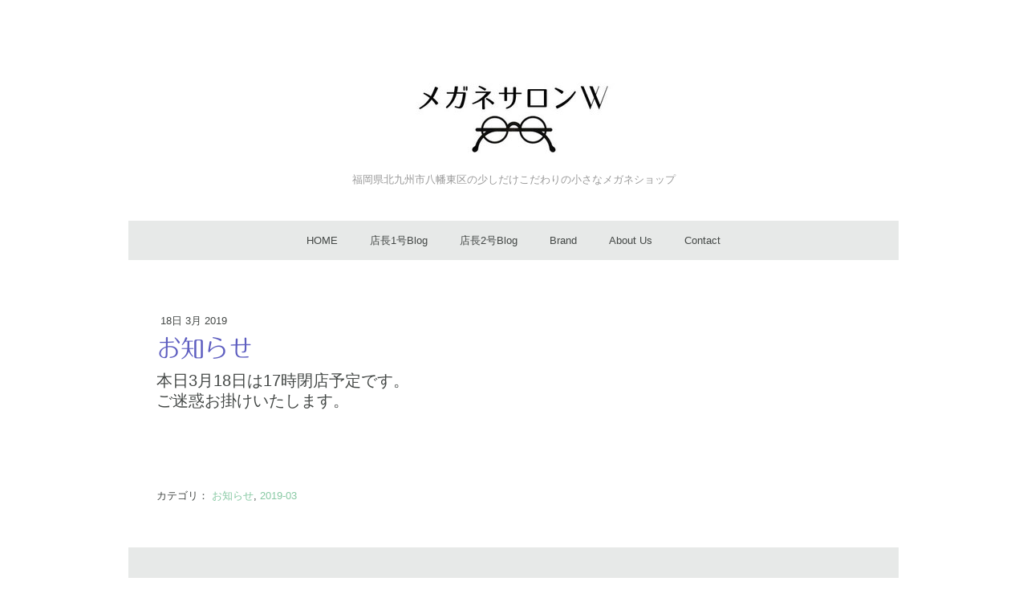

--- FILE ---
content_type: text/html; charset=UTF-8
request_url: https://www.megane-w.com/2019/03/18/%E3%81%8A%E7%9F%A5%E3%82%89%E3%81%9B/
body_size: 13058
content:
<!DOCTYPE html>
<html lang="ja-JP"><head>
    <meta charset="utf-8"/>
    <link rel="dns-prefetch preconnect" href="https://u.jimcdn.com/" crossorigin="anonymous"/>
<link rel="dns-prefetch preconnect" href="https://assets.jimstatic.com/" crossorigin="anonymous"/>
<link rel="dns-prefetch preconnect" href="https://image.jimcdn.com" crossorigin="anonymous"/>
<link rel="dns-prefetch preconnect" href="https://fonts.jimstatic.com" crossorigin="anonymous"/>
<meta name="viewport" content="width=device-width, initial-scale=1"/>
<meta http-equiv="X-UA-Compatible" content="IE=edge"/>
<meta name="description" content=""/>
<meta name="robots" content="index, follow, archive"/>
<meta property="st:section" content=""/>
<meta name="generator" content="Jimdo Creator"/>
<meta name="twitter:title" content="お知らせ"/>
<meta name="twitter:description" content="本日3月18日は17時閉店予定です。 ご迷惑お掛けいたします。"/>
<meta name="twitter:card" content="summary_large_image"/>
<meta property="og:url" content="http://www.megane-w.com/2019/03/18/%E3%81%8A%E7%9F%A5%E3%82%89%E3%81%9B/"/>
<meta property="og:title" content="お知らせ"/>
<meta property="og:description" content="本日3月18日は17時閉店予定です。 ご迷惑お掛けいたします。"/>
<meta property="og:type" content="article"/>
<meta property="og:locale" content="ja_JP"/>
<meta property="og:site_name" content="メガネサロンW 北九州市"/>
<meta property="article:published_time" content="2019-03-18 10:51:32"/>
<meta property="article:tag" content="お知らせ"/>
<meta property="article:tag" content="2019-03"/><title>お知らせ - メガネサロンW 北九州市</title>
<link rel="shortcut icon" href="https://u.jimcdn.com/cms/o/sc72247976ffe0887/img/favicon.png?t=1392545385"/>
    <link rel="alternate" type="application/rss+xml" title="ブログ" href="https://www.megane-w.com/rss/blog"/>    
<link rel="canonical" href="https://www.megane-w.com/2019/03/18/お知らせ/"/>

        <script src="https://assets.jimstatic.com/ckies.js.7c38a5f4f8d944ade39b.js"></script>

        <script src="https://assets.jimstatic.com/cookieControl.js.b05bf5f4339fa83b8e79.js"></script>
    <script>window.CookieControlSet.setToOff();</script>

    <style>html,body{margin:0}.hidden{display:none}.n{padding:5px}#cc-website-title a {text-decoration: none}.cc-m-image-align-1{text-align:left}.cc-m-image-align-2{text-align:right}.cc-m-image-align-3{text-align:center}</style>

        <link href="https://u.jimcdn.com/cms/o/sc72247976ffe0887/layout/dm_f6e865c373b648fa38298ea4f5468832/css/layout.css?t=1551171986" rel="stylesheet" type="text/css" id="jimdo_layout_css"/>
<script>     /* <![CDATA[ */     /*!  loadCss [c]2014 @scottjehl, Filament Group, Inc.  Licensed MIT */     window.loadCSS = window.loadCss = function(e,n,t){var r,l=window.document,a=l.createElement("link");if(n)r=n;else{var i=(l.body||l.getElementsByTagName("head")[0]).childNodes;r=i[i.length-1]}var o=l.styleSheets;a.rel="stylesheet",a.href=e,a.media="only x",r.parentNode.insertBefore(a,n?r:r.nextSibling);var d=function(e){for(var n=a.href,t=o.length;t--;)if(o[t].href===n)return e.call(a);setTimeout(function(){d(e)})};return a.onloadcssdefined=d,d(function(){a.media=t||"all"}),a};     window.onloadCSS = function(n,o){n.onload=function(){n.onload=null,o&&o.call(n)},"isApplicationInstalled"in navigator&&"onloadcssdefined"in n&&n.onloadcssdefined(o)}     /* ]]> */ </script>     <script>
// <![CDATA[
onloadCSS(loadCss('https://assets.jimstatic.com/web.css.6fddf67dea5bc0abc1df4597fc8453f8.css') , function() {
    this.id = 'jimdo_web_css';
});
// ]]>
</script>
<link href="https://assets.jimstatic.com/web.css.6fddf67dea5bc0abc1df4597fc8453f8.css" rel="preload" as="style"/>
<noscript>
<link href="https://assets.jimstatic.com/web.css.6fddf67dea5bc0abc1df4597fc8453f8.css" rel="stylesheet"/>
</noscript>    <link href="https://assets.jimstatic.com/ownbgr.css.5500693586a48a3671dd582d70e33635.css" rel="stylesheet" type="text/css" media="all"/>

    <script>
    //<![CDATA[
        var jimdoData = {"isTestserver":false,"isLcJimdoCom":false,"isJimdoHelpCenter":false,"isProtectedPage":false,"cstok":"f0b8dacc7118ca774f00a0d0870abcd238017d6a","cacheJsKey":"5bc66a5c244844853e66699d6636f59a3a5c1037","cacheCssKey":"5bc66a5c244844853e66699d6636f59a3a5c1037","cdnUrl":"https:\/\/assets.jimstatic.com\/","minUrl":"https:\/\/assets.jimstatic.com\/app\/cdn\/min\/file\/","authUrl":"https:\/\/a.jimdo.com\/","webPath":"https:\/\/www.megane-w.com\/","appUrl":"https:\/\/a.jimdo.com\/","cmsLanguage":"ja_JP","isFreePackage":false,"mobile":false,"isDevkitTemplateUsed":true,"isTemplateResponsive":true,"websiteId":"sc72247976ffe0887","pageId":2193120774,"packageId":2,"shop":{"deliveryTimeTexts":{"1":"\u304a\u5c4a\u3051\u65e5\u6570\uff1a1~3\u65e5","2":"\u304a\u5c4a\u3051\u65e5\u6570\uff1a3~5\u65e5","3":"\u304a\u5c4a\u3051\u65e5\u6570\uff1a5~8\u65e5"},"checkoutButtonText":"\u8cfc\u5165","isReady":false,"currencyFormat":{"pattern":"\u00a4#,##0","convertedPattern":"$#,##0","symbols":{"GROUPING_SEPARATOR":",","DECIMAL_SEPARATOR":".","CURRENCY_SYMBOL":"\uffe5"}},"currencyLocale":"ja_JP"},"tr":{"gmap":{"searchNotFound":"\u5165\u529b\u3055\u308c\u305f\u4f4f\u6240\u306f\u5b58\u5728\u3057\u306a\u3044\u304b\u3001\u898b\u3064\u3051\u308b\u3053\u3068\u304c\u3067\u304d\u307e\u305b\u3093\u3067\u3057\u305f\u3002","routeNotFound":"\u30eb\u30fc\u30c8\u304c\u8a08\u7b97\u3067\u304d\u307e\u305b\u3093\u3067\u3057\u305f\u3002\u76ee\u7684\u5730\u304c\u9060\u3059\u304e\u308b\u304b\u660e\u78ba\u3067\u306f\u306a\u3044\u53ef\u80fd\u6027\u304c\u3042\u308a\u307e\u3059\u3002"},"shop":{"checkoutSubmit":{"next":"\u6b21\u3078","wait":"\u304a\u5f85\u3061\u304f\u3060\u3055\u3044"},"paypalError":"\u30a8\u30e9\u30fc\u304c\u767a\u751f\u3057\u307e\u3057\u305f\u3002\u518d\u5ea6\u304a\u8a66\u3057\u304f\u3060\u3055\u3044\u3002","cartBar":"\u30b7\u30e7\u30c3\u30d4\u30f3\u30b0\u30ab\u30fc\u30c8\u3092\u78ba\u8a8d","maintenance":"\u7533\u3057\u8a33\u3054\u3056\u3044\u307e\u305b\u3093\u3001\u30e1\u30f3\u30c6\u30ca\u30f3\u30b9\u4e2d\u306e\u305f\u3081\u4e00\u6642\u7684\u306b\u30b7\u30e7\u30c3\u30d7\u304c\u5229\u7528\u3067\u304d\u307e\u305b\u3093\u3002\u3054\u8ff7\u60d1\u3092\u304a\u304b\u3051\u3057\u7533\u3057\u8a33\u3054\u3056\u3044\u307e\u305b\u3093\u304c\u3001\u304a\u6642\u9593\u3092\u3042\u3051\u3066\u518d\u5ea6\u304a\u8a66\u3057\u304f\u3060\u3055\u3044\u3002","addToCartOverlay":{"productInsertedText":"\u30ab\u30fc\u30c8\u306b\u5546\u54c1\u304c\u8ffd\u52a0\u3055\u308c\u307e\u3057\u305f","continueShoppingText":"\u8cb7\u3044\u7269\u3092\u7d9a\u3051\u308b","reloadPageText":"\u66f4\u65b0"},"notReadyText":"\u3053\u3061\u3089\u306e\u30b7\u30e7\u30c3\u30d7\u306f\u73fe\u5728\u6e96\u5099\u4e2d\u306e\u305f\u3081\u3054\u5229\u7528\u3044\u305f\u3060\u3051\u307e\u305b\u3093\u3002\u30b7\u30e7\u30c3\u30d7\u30aa\u30fc\u30ca\u30fc\u306f\u4ee5\u4e0b\u3092\u3054\u78ba\u8a8d\u304f\u3060\u3055\u3044\u3002https:\/\/help.jimdo.com\/hc\/ja\/articles\/115005521583","numLeftText":"\u73fe\u5728\u3053\u306e\u5546\u54c1\u306f {:num} \u307e\u3067\u8cfc\u5165\u3067\u304d\u307e\u3059\u3002","oneLeftText":"\u3053\u306e\u5546\u54c1\u306e\u5728\u5eab\u306f\u6b8b\u308a1\u70b9\u3067\u3059"},"common":{"timeout":"\u30a8\u30e9\u30fc\u304c\u767a\u751f\u3044\u305f\u3057\u307e\u3057\u305f\u3002\u5f8c\u307b\u3069\u518d\u5b9f\u884c\u3057\u3066\u304f\u3060\u3055\u3044\u3002"},"form":{"badRequest":"\u30a8\u30e9\u30fc\u304c\u767a\u751f\u3057\u307e\u3057\u305f\u3002\u5f8c\u307b\u3069\u6539\u3081\u3066\u304a\u8a66\u3057\u304f\u3060\u3055\u3044\u3002"}},"jQuery":"jimdoGen002","isJimdoMobileApp":false,"bgConfig":null,"bgFullscreen":null,"responsiveBreakpointLandscape":767,"responsiveBreakpointPortrait":480,"copyableHeadlineLinks":false,"tocGeneration":false,"googlemapsConsoleKey":false,"loggingForAnalytics":false,"loggingForPredefinedPages":false,"isFacebookPixelIdEnabled":false,"userAccountId":"ff92a0a9-b1af-4109-b950-6a54423baa2e","dmp":{"typesquareFontApiKey":"4L6CCYWjET8%3D","typesquareFontApiScriptUrl":"\/\/code.typesquare.com\/static\/4L6CCYWjET8%253D\/ts105.js","typesquareFontsAvailable":true}};
    // ]]>
</script>

     <script> (function(window) { 'use strict'; var regBuff = window.__regModuleBuffer = []; var regModuleBuffer = function() { var args = [].slice.call(arguments); regBuff.push(args); }; if (!window.regModule) { window.regModule = regModuleBuffer; } })(window); </script>
    <script src="https://assets.jimstatic.com/web.js.dce3c85f71dfa52884dc.js" async="true"></script>
    <script src="https://assets.jimstatic.com/at.js.62588d64be2115a866ce.js"></script>
<meta name="google-site-verification" content="92ahfgqayLPVHKVKgKWLOoXchEx6fatPehP2clmH9cA"/>
<meta name="google-site-verification" content="JfydlP-lVeBfRC2rRpxR81R4KeQxLDGSGvnzPv8r8nQ"/>
<meta name="p:domain_verify" content="6a47d68fc5cd25aa237f33fa24ac58e9"/>

<style type="text/css">
/*<![CDATA[*/
 
#mainNav1 li a{
    text-align:center;
    line-height:1.5;
    font-weight:nomal;
}
#mainNav1 li a span{
    display:block;
    font-size:12px;
    font-weight:normal;
    color:#92B3A1;
}
#mainNav1 li a.current span{
    color:#92B3A1;
}
/*]]>*/


<script src="//ajax.googleapis.com/ajax/libs/jquery/1.9.1/jquery.min.js"></script>
<script type="text/javascript">
jQuery(function(){

</script>



<style type="text/css">
/*<![CDATA[*/
<!--
 
/* 本文の見出し１のスタイル */
#content h1
{
    background-color: #006701;
    color: white;
    line-height: 35px;
    padding-left: 10px;
}                
 

-->
/*]]>*/
</style>


<style type="text/css">
/*検索*/
/*<![CDATA[*/
#side .gsc-control-cse {
border: 1px solid #afe5fd;
}
.gsib_a {
padding: 0 !important;
}
.gsc-input-box {
overflow: hidden !important; 
}
/*]]>*/
</style>


<style type="text/css">
/*<![CDATA[*/

ul.sitemap:last-child {
        overflow: auto;
        height: 200px; /*任意の値*/
}
#content_area ul.sitemap li ul {
        overflow: visible;
        height: auto;
}

/*]]>*/
</style>

</style>

        
            
</head>

<body class="body cc-page cc-page-blog j-m-gallery-styles j-m-video-styles j-m-hr-styles j-m-header-styles j-m-text-styles j-m-emotionheader-styles j-m-htmlCode-styles j-m-rss-styles j-m-form-styles-disabled j-m-table-styles j-m-textWithImage-styles j-m-downloadDocument-styles j-m-imageSubtitle-styles j-m-flickr-styles j-m-googlemaps-styles j-m-blogSelection-styles-disabled j-m-comment-styles-disabled j-m-jimdo-styles j-m-profile-styles j-m-guestbook-styles j-m-promotion-styles j-m-twitter-styles j-m-hgrid-styles j-m-shoppingcart-styles j-m-catalog-styles j-m-product-styles-disabled j-m-facebook-styles j-m-sharebuttons-styles j-m-formnew-styles-disabled j-m-callToAction-styles j-m-turbo-styles j-m-spacing-styles j-m-googleplus-styles j-m-dummy-styles j-m-search-styles j-m-booking-styles j-m-socialprofiles-styles j-footer-styles cc-pagemode-default cc-content-parent" id="page-2193120774">

<div id="cc-inner" class="cc-content-parent">
    <!-- background-area -->
    <div class="jtpl-background-area" background-area=""></div>
    <!-- END background-area -->

    <input type="checkbox" id="jtpl-navigation__checkbox" class="jtpl-navigation__checkbox"/><!-- _main.sass --><div class="jtpl-main layout-alignment cc-content-parent">

      <!-- _header.sass -->
      <header class="jtpl-header"><section class="jtpl-logo"><div id="cc-website-logo" class="cc-single-module-element"><div id="cc-m-5562000674" class="j-module n j-imageSubtitle"><div class="cc-m-image-container"><figure class="cc-imagewrapper cc-m-image-align-3">
<a href="https://www.megane-w.com/" target="_self"><img srcset="https://image.jimcdn.com/app/cms/image/transf/dimension=261x10000:format=jpg/path/sc72247976ffe0887/image/i2c794c3a6601ba14/version/1445924410/image.jpg 261w, https://image.jimcdn.com/app/cms/image/transf/dimension=320x10000:format=jpg/path/sc72247976ffe0887/image/i2c794c3a6601ba14/version/1445924410/image.jpg 320w, https://image.jimcdn.com/app/cms/image/transf/none/path/sc72247976ffe0887/image/i2c794c3a6601ba14/version/1445924410/image.jpg 373w" sizes="(min-width: 261px) 261px, 100vw" id="cc-m-imagesubtitle-image-5562000674" src="https://image.jimcdn.com/app/cms/image/transf/dimension=261x10000:format=jpg/path/sc72247976ffe0887/image/i2c794c3a6601ba14/version/1445924410/image.jpg" alt="メガネサロンW 北九州市" class="" data-src-width="373" data-src-height="160" data-src="https://image.jimcdn.com/app/cms/image/transf/dimension=261x10000:format=jpg/path/sc72247976ffe0887/image/i2c794c3a6601ba14/version/1445924410/image.jpg" data-image-id="4017588374"/></a>    

</figure>
</div>
<div class="cc-clear"></div>
<script id="cc-m-reg-5562000674">// <![CDATA[

    window.regModule("module_imageSubtitle", {"data":{"imageExists":true,"hyperlink":"","hyperlink_target":"","hyperlinkAsString":"","pinterest":"0","id":5562000674,"widthEqualsContent":"0","resizeWidth":"261","resizeHeight":112},"id":5562000674});
// ]]>
</script></div></div>
          </section><section class="jtpl-title"><div id="cc-website-title" class="cc-single-module-element"><div id="cc-m-10405229374" class="j-module n j-header"><a href="https://www.megane-w.com/"><span class="cc-within-single-module-element j-website-title-content" id="cc-m-header-10405229374">福岡県北九州市八幡東区の少しだけこだわりの小さなメガネショップ</span></a></div></div>
          </section></header><!-- END _header.sass --><!-- _navigation.sass --><nav class="jtpl-navigation navigation-colors navigation-alignment navigation-colors--transparency-bp"><label for="jtpl-navigation__checkbox" class="jtpl-navigation__label">
            <span class="jtpl-navigation__borders navigation-colors__menu-icon"></span>
          </label>

          <!-- END _cart.sass -->
          <div class="jtpl-cart">
              
          </div>
          <!-- END _cart.sass -->

          <div class="jtpl-navigation__inner" data-dropdown="true">
            <div data-container="navigation"><div class="j-nav-variant-nested"><ul class="cc-nav-level-0 j-nav-level-0"><li id="cc-nav-view-972917774" class="jmd-nav__list-item-0"><a href="/" data-link-title="HOME">HOME</a></li><li id="cc-nav-view-2218286574" class="jmd-nav__list-item-0 j-nav-has-children"><a href="/店長1号blog/" data-link-title="店長1号Blog">店長1号Blog</a><span data-navi-toggle="cc-nav-view-2218286574" class="jmd-nav__toggle-button"></span><ul class="cc-nav-level-1 j-nav-level-1"><li id="cc-nav-view-2219517074" class="jmd-nav__list-item-1"><a href="/店長1号blog/2014-07/" data-link-title="2014-07">2014-07</a></li><li id="cc-nav-view-2219517874" class="jmd-nav__list-item-1"><a href="/店長1号blog/2014-08/" data-link-title="2014-08">2014-08</a></li><li id="cc-nav-view-2219517974" class="jmd-nav__list-item-1"><a href="/店長1号blog/2014-09/" data-link-title="2014-09">2014-09</a></li><li id="cc-nav-view-2219518074" class="jmd-nav__list-item-1"><a href="/店長1号blog/2014-10/" data-link-title="2014-10">2014-10</a></li><li id="cc-nav-view-2219518174" class="jmd-nav__list-item-1"><a href="/店長1号blog/2014-11/" data-link-title="2014-11">2014-11</a></li><li id="cc-nav-view-2219518274" class="jmd-nav__list-item-1"><a href="/店長1号blog/2014-12/" data-link-title="2014-12">2014-12</a></li><li id="cc-nav-view-2219518374" class="jmd-nav__list-item-1"><a href="/店長1号blog/2015-01/" data-link-title="2015-01">2015-01</a></li><li id="cc-nav-view-2219518474" class="jmd-nav__list-item-1"><a href="/店長1号blog/2015-02/" data-link-title="2015-02">2015-02</a></li><li id="cc-nav-view-2219518674" class="jmd-nav__list-item-1"><a href="/店長1号blog/2015-03/" data-link-title="2015-03">2015-03</a></li><li id="cc-nav-view-2219518574" class="jmd-nav__list-item-1"><a href="/店長1号blog/2015-04/" data-link-title="2015-04">2015-04</a></li><li id="cc-nav-view-2219518774" class="jmd-nav__list-item-1"><a href="/店長1号blog/2015-05/" data-link-title="2015-05">2015-05</a></li><li id="cc-nav-view-2219518874" class="jmd-nav__list-item-1"><a href="/店長1号blog/2015-06/" data-link-title="2015-06">2015-06</a></li><li id="cc-nav-view-2219518974" class="jmd-nav__list-item-1"><a href="/店長1号blog/2015-07/" data-link-title="2015-07">2015-07</a></li><li id="cc-nav-view-2219519074" class="jmd-nav__list-item-1"><a href="/店長1号blog/2015-08/" data-link-title="2015-08">2015-08</a></li><li id="cc-nav-view-2219519274" class="jmd-nav__list-item-1"><a href="/店長1号blog/2015-09/" data-link-title="2015-09">2015-09</a></li><li id="cc-nav-view-2219519374" class="jmd-nav__list-item-1"><a href="/店長1号blog/2015-10/" data-link-title="2015-10">2015-10</a></li><li id="cc-nav-view-2219519474" class="jmd-nav__list-item-1"><a href="/店長1号blog/2015-11/" data-link-title="2015-11">2015-11</a></li><li id="cc-nav-view-2219519574" class="jmd-nav__list-item-1"><a href="/店長1号blog/2015-12/" data-link-title="2015-12">2015-12</a></li><li id="cc-nav-view-2219519674" class="jmd-nav__list-item-1"><a href="/店長1号blog/2016-01/" data-link-title="2016-01">2016-01</a></li><li id="cc-nav-view-2219520074" class="jmd-nav__list-item-1"><a href="/店長1号blog/2016-02/" data-link-title="2016-02">2016-02</a></li><li id="cc-nav-view-2219520174" class="jmd-nav__list-item-1"><a href="/店長1号blog/2016-03/" data-link-title="2016-03">2016-03</a></li><li id="cc-nav-view-2219520274" class="jmd-nav__list-item-1"><a href="/店長1号blog/2016-04/" data-link-title="2016-04">2016-04</a></li><li id="cc-nav-view-2219520374" class="jmd-nav__list-item-1"><a href="/店長1号blog/2016-05/" data-link-title="2016-05">2016-05</a></li><li id="cc-nav-view-2219520474" class="jmd-nav__list-item-1"><a href="/店長1号blog/2016-06/" data-link-title="2016-06">2016-06</a></li><li id="cc-nav-view-2219520574" class="jmd-nav__list-item-1"><a href="/店長1号blog/2016-07/" data-link-title="2016-07">2016-07</a></li><li id="cc-nav-view-2219520774" class="jmd-nav__list-item-1"><a href="/店長1号blog/2016-08/" data-link-title="2016-08">2016-08</a></li><li id="cc-nav-view-2219520974" class="jmd-nav__list-item-1"><a href="/店長1号blog/2016-09/" data-link-title="2016-09">2016-09</a></li><li id="cc-nav-view-2219521074" class="jmd-nav__list-item-1"><a href="/店長1号blog/2016-10/" data-link-title="2016-10">2016-10</a></li><li id="cc-nav-view-2219521274" class="jmd-nav__list-item-1"><a href="/店長1号blog/2016-11/" data-link-title="2016-11">2016-11</a></li><li id="cc-nav-view-2219521374" class="jmd-nav__list-item-1"><a href="/店長1号blog/2016-12/" data-link-title="2016-12">2016-12</a></li><li id="cc-nav-view-2219541474" class="jmd-nav__list-item-1"><a href="/店長1号blog/2017-01/" data-link-title="2017-01">2017-01</a></li><li id="cc-nav-view-2219541574" class="jmd-nav__list-item-1"><a href="/店長1号blog/2017-02/" data-link-title="2017-02">2017-02</a></li><li id="cc-nav-view-2219541674" class="jmd-nav__list-item-1"><a href="/店長1号blog/2017-04/" data-link-title="2017-04">2017-04</a></li><li id="cc-nav-view-2219542574" class="jmd-nav__list-item-1"><a href="/店長1号blog/ヴィンテージ/" data-link-title="ヴィンテージ">ヴィンテージ</a></li><li id="cc-nav-view-2219545674" class="jmd-nav__list-item-1"><a href="/店長1号blog/度付きサングラス/" data-link-title="度付きサングラス">度付きサングラス</a></li><li id="cc-nav-view-2219545874" class="jmd-nav__list-item-1"><a href="/店長1号blog/波佐見焼/" data-link-title="波佐見焼">波佐見焼</a></li><li id="cc-nav-view-2219545974" class="jmd-nav__list-item-1"><a href="/店長1号blog/クリップオンサングラス/" data-link-title="クリップオンサングラス">クリップオンサングラス</a></li><li id="cc-nav-view-2219546774" class="jmd-nav__list-item-1"><a href="/店長1号blog/強度近視/" data-link-title="強度近視">強度近視</a></li><li id="cc-nav-view-2219548374" class="jmd-nav__list-item-1"><a href="/店長1号blog/丸メガネ/" data-link-title="丸メガネ">丸メガネ</a></li><li id="cc-nav-view-2219549074" class="jmd-nav__list-item-1"><a href="/店長1号blog/跳ね上げ式メガネ/" data-link-title="跳ね上げ式メガネ">跳ね上げ式メガネ</a></li><li id="cc-nav-view-2231473474" class="jmd-nav__list-item-1"><a href="/店長1号blog/シャープなフレーム/" data-link-title="シャープなフレーム">シャープなフレーム</a></li><li id="cc-nav-view-2231474374" class="jmd-nav__list-item-1"><a href="/店長1号blog/調光レンズ/" data-link-title="調光レンズ">調光レンズ</a></li><li id="cc-nav-view-2231475074" class="jmd-nav__list-item-1"><a href="/店長1号blog/偏光レンズ/" data-link-title="偏光レンズ">偏光レンズ</a></li></ul></li><li id="cc-nav-view-981321274" class="jmd-nav__list-item-0 j-nav-has-children"><a href="/店長2号blog/" data-link-title="店長2号Blog">店長2号Blog</a><span data-navi-toggle="cc-nav-view-981321274" class="jmd-nav__toggle-button"></span><ul class="cc-nav-level-1 j-nav-level-1"><li id="cc-nav-view-2255323374" class="jmd-nav__list-item-1"><a href="/店長2号blog/2026-01/" data-link-title="2026-01">2026-01</a></li><li id="cc-nav-view-2254966874" class="jmd-nav__list-item-1"><a href="/店長2号blog/2025-12/" data-link-title="2025-12">2025-12</a></li><li id="cc-nav-view-2254966774" class="jmd-nav__list-item-1"><a href="/店長2号blog/2025-11/" data-link-title="2025-11">2025-11</a></li><li id="cc-nav-view-2254557274" class="jmd-nav__list-item-1"><a href="/店長2号blog/2025-10/" data-link-title="2025-10">2025-10</a></li><li id="cc-nav-view-2254106574" class="jmd-nav__list-item-1"><a href="/店長2号blog/2025-09/" data-link-title="2025-09">2025-09</a></li><li id="cc-nav-view-2253908074" class="jmd-nav__list-item-1"><a href="/店長2号blog/2025-08/" data-link-title="2025-08">2025-08</a></li><li id="cc-nav-view-2253604874" class="jmd-nav__list-item-1"><a href="/店長2号blog/2025-07/" data-link-title="2025-07">2025-07</a></li><li id="cc-nav-view-2253324874" class="jmd-nav__list-item-1"><a href="/店長2号blog/2025-06/" data-link-title="2025-06">2025-06</a></li><li id="cc-nav-view-2253026874" class="jmd-nav__list-item-1"><a href="/店長2号blog/2025-05/" data-link-title="2025-05">2025-05</a></li><li id="cc-nav-view-2252659474" class="jmd-nav__list-item-1"><a href="/店長2号blog/2025-04/" data-link-title="2025-04">2025-04</a></li><li id="cc-nav-view-2252364074" class="jmd-nav__list-item-1"><a href="/店長2号blog/2025-03/" data-link-title="2025-03">2025-03</a></li><li id="cc-nav-view-2252070874" class="jmd-nav__list-item-1"><a href="/店長2号blog/2025-02/" data-link-title="2025-02">2025-02</a></li><li id="cc-nav-view-2251684374" class="jmd-nav__list-item-1"><a href="/店長2号blog/2025-01/" data-link-title="2025-01">2025-01</a></li><li id="cc-nav-view-2251358974" class="jmd-nav__list-item-1"><a href="/店長2号blog/2024-12/" data-link-title="2024-12">2024-12</a></li><li id="cc-nav-view-2251358874" class="jmd-nav__list-item-1"><a href="/店長2号blog/2024-11/" data-link-title="2024-11">2024-11</a></li><li id="cc-nav-view-2250613474" class="jmd-nav__list-item-1"><a href="/店長2号blog/2024-09/" data-link-title="2024-09">2024-09</a></li><li id="cc-nav-view-2250613574" class="jmd-nav__list-item-1"><a href="/店長2号blog/2024-10/" data-link-title="2024-10">2024-10</a></li><li id="cc-nav-view-2247194974" class="jmd-nav__list-item-1"><a href="/店長2号blog/2024-08/" data-link-title="2024-08">2024-08</a></li><li id="cc-nav-view-2245873774" class="jmd-nav__list-item-1"><a href="/店長2号blog/2024-07/" data-link-title="2024-07">2024-07</a></li><li id="cc-nav-view-2244551774" class="jmd-nav__list-item-1"><a href="/店長2号blog/2024-06/" data-link-title="2024-06">2024-06</a></li><li id="cc-nav-view-2243085774" class="jmd-nav__list-item-1"><a href="/店長2号blog/2024-05/" data-link-title="2024-05">2024-05</a></li><li id="cc-nav-view-2241314874" class="jmd-nav__list-item-1"><a href="/店長2号blog/2024-04/" data-link-title="2024-04">2024-04</a></li><li id="cc-nav-view-2239625774" class="jmd-nav__list-item-1"><a href="/店長2号blog/2024-03/" data-link-title="2024-03">2024-03</a></li><li id="cc-nav-view-2238252874" class="jmd-nav__list-item-1"><a href="/店長2号blog/2024-02/" data-link-title="2024-02">2024-02</a></li><li id="cc-nav-view-2236982674" class="jmd-nav__list-item-1"><a href="/店長2号blog/2024-01/" data-link-title="2024-01">2024-01</a></li><li id="cc-nav-view-2236982574" class="jmd-nav__list-item-1"><a href="/店長2号blog/2023-12/" data-link-title="2023-12">2023-12</a></li><li id="cc-nav-view-2234705674" class="jmd-nav__list-item-1"><a href="/店長2号blog/2023-11/" data-link-title="2023-11">2023-11</a></li><li id="cc-nav-view-2232840174" class="jmd-nav__list-item-1"><a href="/店長2号blog/2023-10/" data-link-title="2023-10">2023-10</a></li><li id="cc-nav-view-2232215974" class="jmd-nav__list-item-1"><a href="/店長2号blog/2023-09/" data-link-title="2023-09">2023-09</a></li><li id="cc-nav-view-2230604674" class="jmd-nav__list-item-1"><a href="/店長2号blog/2023-08/" data-link-title="2023-08">2023-08</a></li><li id="cc-nav-view-2229300674" class="jmd-nav__list-item-1"><a href="/店長2号blog/2023-07/" data-link-title="2023-07">2023-07</a></li><li id="cc-nav-view-2228082674" class="jmd-nav__list-item-1"><a href="/店長2号blog/2023-06/" data-link-title="2023-06">2023-06</a></li><li id="cc-nav-view-2227047074" class="jmd-nav__list-item-1"><a href="/店長2号blog/2023-05/" data-link-title="2023-05">2023-05</a></li><li id="cc-nav-view-2226856574" class="jmd-nav__list-item-1"><a href="/店長2号blog/2023-04/" data-link-title="2023-04">2023-04</a></li><li id="cc-nav-view-2224355974" class="jmd-nav__list-item-1"><a href="/店長2号blog/2023-03/" data-link-title="2023-03">2023-03</a></li><li id="cc-nav-view-2223193974" class="jmd-nav__list-item-1"><a href="/店長2号blog/2023-02/" data-link-title="2023-02">2023-02</a></li><li id="cc-nav-view-2222364274" class="jmd-nav__list-item-1"><a href="/店長2号blog/2023-01/" data-link-title="2023-01">2023-01</a></li><li id="cc-nav-view-2220537674" class="jmd-nav__list-item-1"><a href="/店長2号blog/2022-12/" data-link-title="2022-12">2022-12</a></li><li id="cc-nav-view-2219576274" class="jmd-nav__list-item-1"><a href="/店長2号blog/2022-11/" data-link-title="2022-11">2022-11</a></li><li id="cc-nav-view-2218628674" class="jmd-nav__list-item-1"><a href="/店長2号blog/2022-10/" data-link-title="2022-10">2022-10</a></li><li id="cc-nav-view-2218112274" class="jmd-nav__list-item-1"><a href="/店長2号blog/2022-09/" data-link-title="2022-09">2022-09</a></li><li id="cc-nav-view-2217855574" class="jmd-nav__list-item-1"><a href="/店長2号blog/2022-08/" data-link-title="2022-08">2022-08</a></li><li id="cc-nav-view-2217659874" class="jmd-nav__list-item-1"><a href="/店長2号blog/2022-07/" data-link-title="2022-07">2022-07</a></li><li id="cc-nav-view-2216672074" class="jmd-nav__list-item-1"><a href="/店長2号blog/2022-05/" data-link-title="2022-05">2022-05</a></li><li id="cc-nav-view-2216456074" class="jmd-nav__list-item-1"><a href="/店長2号blog/2022-04/" data-link-title="2022-04">2022-04</a></li><li id="cc-nav-view-2214805774" class="jmd-nav__list-item-1"><a href="/店長2号blog/2022-03/" data-link-title="2022-03">2022-03</a></li><li id="cc-nav-view-2214191374" class="jmd-nav__list-item-1"><a href="/店長2号blog/2022-02/" data-link-title="2022-02">2022-02</a></li><li id="cc-nav-view-2211880174" class="jmd-nav__list-item-1"><a href="/店長2号blog/2022-01/" data-link-title="2022-01">2022-01</a></li><li id="cc-nav-view-2211460874" class="jmd-nav__list-item-1"><a href="/店長2号blog/2021-12/" data-link-title="2021-12">2021-12</a></li><li id="cc-nav-view-2211145274" class="jmd-nav__list-item-1"><a href="/店長2号blog/2021-11/" data-link-title="2021-11">2021-11</a></li><li id="cc-nav-view-2210875374" class="jmd-nav__list-item-1"><a href="/店長2号blog/2021-10/" data-link-title="2021-10">2021-10</a></li><li id="cc-nav-view-2210537974" class="jmd-nav__list-item-1"><a href="/店長2号blog/2021-09/" data-link-title="2021-09">2021-09</a></li><li id="cc-nav-view-2210260774" class="jmd-nav__list-item-1"><a href="/店長2号blog/2021-08/" data-link-title="2021-08">2021-08</a></li><li id="cc-nav-view-2209831574" class="jmd-nav__list-item-1"><a href="/店長2号blog/2021-07/" data-link-title="2021-07">2021-07</a></li><li id="cc-nav-view-2209831474" class="jmd-nav__list-item-1"><a href="/店長2号blog/2021-06/" data-link-title="2021-06">2021-06</a></li><li id="cc-nav-view-2209457474" class="jmd-nav__list-item-1"><a href="/店長2号blog/2021-05/" data-link-title="2021-05">2021-05</a></li><li id="cc-nav-view-2208951574" class="jmd-nav__list-item-1"><a href="/店長2号blog/2021-04/" data-link-title="2021-04">2021-04</a></li><li id="cc-nav-view-2208828874" class="jmd-nav__list-item-1"><a href="/店長2号blog/2021-03/" data-link-title="2021-03">2021-03</a></li><li id="cc-nav-view-2208828774" class="jmd-nav__list-item-1"><a href="/店長2号blog/2021-02/" data-link-title="2021-02">2021-02</a></li><li id="cc-nav-view-2208828674" class="jmd-nav__list-item-1"><a href="/店長2号blog/2021-01/" data-link-title="2021-01">2021-01</a></li><li id="cc-nav-view-2207918974" class="jmd-nav__list-item-1"><a href="/店長2号blog/2020-12/" data-link-title="2020-12">2020-12</a></li><li id="cc-nav-view-2207071174" class="jmd-nav__list-item-1"><a href="/店長2号blog/2020-11/" data-link-title="2020-11">2020-11</a></li><li id="cc-nav-view-2207071074" class="jmd-nav__list-item-1"><a href="/店長2号blog/2020-10/" data-link-title="2020-10">2020-10</a></li><li id="cc-nav-view-2206647074" class="jmd-nav__list-item-1"><a href="/店長2号blog/2020-09/" data-link-title="2020-09">2020-09</a></li><li id="cc-nav-view-2205768574" class="jmd-nav__list-item-1"><a href="/店長2号blog/2020-08/" data-link-title="2020-08">2020-08</a></li><li id="cc-nav-view-2205456674" class="jmd-nav__list-item-1"><a href="/店長2号blog/2020-07/" data-link-title="2020-07">2020-07</a></li><li id="cc-nav-view-2202958474" class="jmd-nav__list-item-1"><a href="/店長2号blog/2020-06/" data-link-title="2020-06">2020-06</a></li><li id="cc-nav-view-2202958374" class="jmd-nav__list-item-1"><a href="/店長2号blog/2020-05/" data-link-title="2020-05">2020-05</a></li><li id="cc-nav-view-2200449374" class="jmd-nav__list-item-1"><a href="/店長2号blog/2020-04/" data-link-title="2020-04">2020-04</a></li><li id="cc-nav-view-2198076774" class="jmd-nav__list-item-1"><a href="/店長2号blog/2020-03/" data-link-title="2020-03">2020-03</a></li><li id="cc-nav-view-2197703774" class="jmd-nav__list-item-1"><a href="/店長2号blog/2020-02/" data-link-title="2020-02">2020-02</a></li><li id="cc-nav-view-2197217674" class="jmd-nav__list-item-1"><a href="/店長2号blog/2020-01/" data-link-title="2020-01">2020-01</a></li><li id="cc-nav-view-2196412574" class="jmd-nav__list-item-1"><a href="/店長2号blog/2019-12/" data-link-title="2019-12">2019-12</a></li><li id="cc-nav-view-2196412474" class="jmd-nav__list-item-1"><a href="/店長2号blog/2019-11/" data-link-title="2019-11">2019-11</a></li><li id="cc-nav-view-2196069974" class="jmd-nav__list-item-1"><a href="/店長2号blog/2019-10/" data-link-title="2019-10">2019-10</a></li><li id="cc-nav-view-2194961874" class="jmd-nav__list-item-1"><a href="/店長2号blog/2019-09/" data-link-title="2019-09">2019-09</a></li><li id="cc-nav-view-2194835674" class="jmd-nav__list-item-1"><a href="/店長2号blog/2019-08/" data-link-title="2019-08">2019-08</a></li><li id="cc-nav-view-2194351674" class="jmd-nav__list-item-1"><a href="/店長2号blog/2019-07/" data-link-title="2019-07">2019-07</a></li><li id="cc-nav-view-2194351574" class="jmd-nav__list-item-1"><a href="/店長2号blog/2019-06/" data-link-title="2019-06">2019-06</a></li><li id="cc-nav-view-2193826674" class="jmd-nav__list-item-1"><a href="/店長2号blog/2019-05/" data-link-title="2019-05">2019-05</a></li><li id="cc-nav-view-2193312374" class="jmd-nav__list-item-1"><a href="/店長2号blog/2019-04/" data-link-title="2019-04">2019-04</a></li><li id="cc-nav-view-2192940974" class="jmd-nav__list-item-1"><a href="/店長2号blog/2019-03/" data-link-title="2019-03">2019-03</a></li><li id="cc-nav-view-2192663074" class="jmd-nav__list-item-1"><a href="/店長2号blog/2019-02/" data-link-title="2019-02">2019-02</a></li><li id="cc-nav-view-2191845474" class="jmd-nav__list-item-1"><a href="/店長2号blog/2019-01/" data-link-title="2019-01">2019-01</a></li><li id="cc-nav-view-2191184674" class="jmd-nav__list-item-1"><a href="/店長2号blog/2018-12/" data-link-title="2018-12">2018-12</a></li><li id="cc-nav-view-2190800874" class="jmd-nav__list-item-1"><a href="/店長2号blog/2018-11/" data-link-title="2018-11">2018-11</a></li><li id="cc-nav-view-2189822974" class="jmd-nav__list-item-1"><a href="/店長2号blog/2018-10/" data-link-title="2018-10">2018-10</a></li><li id="cc-nav-view-2188045274" class="jmd-nav__list-item-1"><a href="/店長2号blog/2018-09/" data-link-title="2018-09">2018-09</a></li><li id="cc-nav-view-2188045174" class="jmd-nav__list-item-1"><a href="/店長2号blog/2018-08/" data-link-title="2018-08">2018-08</a></li><li id="cc-nav-view-2188044974" class="jmd-nav__list-item-1"><a href="/店長2号blog/2018-07/" data-link-title="2018-07">2018-07</a></li><li id="cc-nav-view-2188044874" class="jmd-nav__list-item-1"><a href="/店長2号blog/2018-06/" data-link-title="2018-06">2018-06</a></li><li id="cc-nav-view-2188044374" class="jmd-nav__list-item-1"><a href="/店長2号blog/2018-05/" data-link-title="2018-05">2018-05</a></li><li id="cc-nav-view-2185156474" class="jmd-nav__list-item-1"><a href="/店長2号blog/2018-04/" data-link-title="2018-04">2018-04</a></li><li id="cc-nav-view-2184688974" class="jmd-nav__list-item-1"><a href="/店長2号blog/2018-03/" data-link-title="2018-03">2018-03</a></li><li id="cc-nav-view-2184485974" class="jmd-nav__list-item-1"><a href="/店長2号blog/2018-02/" data-link-title="2018-02">2018-02</a></li><li id="cc-nav-view-2184211674" class="jmd-nav__list-item-1"><a href="/店長2号blog/2018-01/" data-link-title="2018-01">2018-01</a></li><li id="cc-nav-view-2183308374" class="jmd-nav__list-item-1"><a href="/店長2号blog/2017-12/" data-link-title="2017-12">2017-12</a></li><li id="cc-nav-view-2182888474" class="jmd-nav__list-item-1"><a href="/店長2号blog/2017-11/" data-link-title="2017-11">2017-11</a></li><li id="cc-nav-view-2182752274" class="jmd-nav__list-item-1"><a href="/店長2号blog/2017-10/" data-link-title="2017-10">2017-10</a></li><li id="cc-nav-view-2182752174" class="jmd-nav__list-item-1"><a href="/店長2号blog/2017-09/" data-link-title="2017-09">2017-09</a></li><li id="cc-nav-view-2182752074" class="jmd-nav__list-item-1"><a href="/店長2号blog/2017-08/" data-link-title="2017-08">2017-08</a></li><li id="cc-nav-view-2182620074" class="jmd-nav__list-item-1"><a href="/店長2号blog/2017-07/" data-link-title="2017-07">2017-07</a></li></ul></li><li id="cc-nav-view-2176056974" class="jmd-nav__list-item-0 j-nav-has-children"><a href="/brand/" data-link-title="Brand">Brand</a><span data-navi-toggle="cc-nav-view-2176056974" class="jmd-nav__toggle-button"></span><ul class="cc-nav-level-1 j-nav-level-1"><li id="cc-nav-view-2176057174" class="jmd-nav__list-item-1"><a href="/brand/アンバレンタイン-anne-et-valentin/" data-link-title="アンバレンタイン Anne et Valentin">アンバレンタイン Anne et Valentin</a></li><li id="cc-nav-view-2176057374" class="jmd-nav__list-item-1"><a href="/brand/バラックス-the-barracks/" data-link-title="バラックス THE BARRACKS">バラックス THE BARRACKS</a></li><li id="cc-nav-view-2176058074" class="jmd-nav__list-item-1"><a href="/brand/ラフォン-lafont/" data-link-title="ラフォン lafont">ラフォン lafont</a></li><li id="cc-nav-view-2176057474" class="jmd-nav__list-item-1"><a href="/brand/プロポ-propo/" data-link-title="プロポ PROPO">プロポ PROPO</a></li><li id="cc-nav-view-2182883874" class="jmd-nav__list-item-1"><a href="/brand/ドラジェ-dragee/" data-link-title="ドラジェ Dragee">ドラジェ Dragee</a></li><li id="cc-nav-view-2219515574" class="jmd-nav__list-item-1"><a href="/brand/オポープoporp/" data-link-title="オポープOPORP">オポープOPORP</a></li><li id="cc-nav-view-2176057574" class="jmd-nav__list-item-1"><a href="/brand/トラクション-traction/" data-link-title="トラクション TRACTION">トラクション TRACTION</a></li><li id="cc-nav-view-2176057674" class="jmd-nav__list-item-1"><a href="/brand/ノーエゴ-noego/" data-link-title="ノーエゴ noego">ノーエゴ noego</a></li><li id="cc-nav-view-2176365174" class="jmd-nav__list-item-1"><a href="/brand/ヴァネッサ-メディ-vanessa-mehdi/" data-link-title="ヴァネッサ&amp;メディ Vanessa &amp; Mehdi">ヴァネッサ&amp;メディ Vanessa &amp; Mehdi</a></li><li id="cc-nav-view-2176057774" class="jmd-nav__list-item-1"><a href="/brand/タカノリ-ユゲ-takanori-yuge/" data-link-title="タカノリ ユゲ Takanori Yuge">タカノリ ユゲ Takanori Yuge</a></li><li id="cc-nav-view-2176057874" class="jmd-nav__list-item-1"><a href="/brand/杉本圭-sugimoto-kei/" data-link-title="杉本圭 Sugimoto Kei">杉本圭 Sugimoto Kei</a></li><li id="cc-nav-view-2176057974" class="jmd-nav__list-item-1"><a href="/brand/カザール-cazal/" data-link-title="カザール CAZAL">カザール CAZAL</a></li><li id="cc-nav-view-2176058174" class="jmd-nav__list-item-1"><a href="/brand/エナロイド-enalloid/" data-link-title="エナロイド EnaLloid">エナロイド EnaLloid</a></li><li id="cc-nav-view-2176058274" class="jmd-nav__list-item-1"><a href="/brand/ペルソール-persol/" data-link-title="ペルソール Persol">ペルソール Persol</a></li><li id="cc-nav-view-2176058374" class="jmd-nav__list-item-1"><a href="/brand/ヴィクター-ロルフ-viktor-rolf/" data-link-title="ヴィクター&amp;ロルフ Viktor&amp;Rolf">ヴィクター&amp;ロルフ Viktor&amp;Rolf</a></li><li id="cc-nav-view-2176058474" class="jmd-nav__list-item-1"><a href="/brand/カメマンネン-kame-mannen/" data-link-title="カメマンネン Kame ManNen">カメマンネン Kame ManNen</a></li><li id="cc-nav-view-2176058674" class="jmd-nav__list-item-1"><a href="/brand/フレアー-flair/" data-link-title="フレアー Flair">フレアー Flair</a></li><li id="cc-nav-view-2184689074" class="jmd-nav__list-item-1"><a href="/brand/プラトーイ-platoy/" data-link-title="プラトーイ PLATOY">プラトーイ PLATOY</a></li><li id="cc-nav-view-2185410774" class="jmd-nav__list-item-1"><a href="/brand/プトゥリputri/" data-link-title="プトゥリPutri">プトゥリPutri</a></li><li id="cc-nav-view-2193533474" class="jmd-nav__list-item-1"><a href="/brand/コダックkodak/" data-link-title="コダックKODAK">コダックKODAK</a></li></ul></li><li id="cc-nav-view-972918574" class="jmd-nav__list-item-0"><a href="/about-us/" data-link-title="About Us">About Us</a></li><li id="cc-nav-view-972918774" class="jmd-nav__list-item-0"><a href="/contact/" data-link-title="Contact">Contact</a></li></ul></div></div>
          </div>
      </nav><!-- END _navigation.sass --><!-- _section-main.sass --><div class="jtpl-section-main cc-content-parent">
          <div class="jtpl-content content-options cc-content-parent">
              <nav class="jtpl-breadcrumbs breadcrumb-options"><div data-container="navigation"><div class="j-nav-variant-breadcrumb"><ol/></div></div>
              </nav><div id="content_area" data-container="content"><div id="content_start"></div>
        <article class="j-blog"><div class="n j-blog-meta j-blog-post--header">
    <div class="j-text j-module n">
                <span class="j-text j-blog-post--date">
            18日 3月 2019        </span>
    </div>
    <h1 class="j-blog-header j-blog-headline j-blog-post--headline">お知らせ</h1>
</div>
<div class="post j-blog-content">
        <div id="cc-matrix-3127497274"><div id="cc-m-11255981874" class="j-module n j-text "><p>
    <span style="font-size: 20px;">本日3月18日は17時閉店予定です。</span>
</p>

<p>
    <span style="font-size: 20px;">ご迷惑お掛けいたします。</span>
</p></div><div id="cc-m-11256438974" class="j-module n j-spacing ">
    <div class="cc-m-spacer" style="height: 50px;">
    
</div>

</div></div>
        </div><div class="j-module n j-text j-blog-post--tags-wrapper"><span class="j-blog-post--tags--template" style="display: none;"><a class="j-blog-post--tag" href="https://www.megane-w.com/店長1号blog/?tag=tagPlaceholder">tagPlaceholder</a></span><span class="j-blog-post--tags-label" style="display: inline;">カテゴリ：</span> <span class="j-blog-post--tags-list"><a class="j-blog-post--tag" href="https://www.megane-w.com/店長1号blog/?tag=%E3%81%8A%E7%9F%A5%E3%82%89%E3%81%9B">お知らせ</a>, <a class="j-blog-post--tag" href="https://www.megane-w.com/店長1号blog/?tag=2019-03">2019-03</a></span></div></article>
        </div>
          </div>
      </div>
      <!-- END _section-main.sass -->

      <!-- _section-aside.sass -->
      <section class="jtpl-section-aside sidebar-options"><div data-container="sidebar"><div id="cc-matrix-1203213474"><div id="cc-m-10405237274" class="j-module n j-hgrid ">    <div class="cc-m-hgrid-column" style="width: 31.99%;">
        <div id="cc-matrix-3023131474"><div id="cc-m-10824203174" class="j-module n j-callToAction "><div class="j-calltoaction-wrapper j-calltoaction-align-2">
    <a class="j-calltoaction-link j-calltoaction-link-style-3" data-action="button" href="https://goo.gl/maps/DMPg52f6BD12" target="_blank" data-title="Google MAP">
        Google MAP    </a>
</div>
</div></div>    </div>
            <div class="cc-m-hgrid-separator" data-display="cms-only"><div></div></div>
        <div class="cc-m-hgrid-column" style="width: 31.99%;">
        <div id="cc-matrix-2858695974"></div>    </div>
            <div class="cc-m-hgrid-separator" data-display="cms-only"><div></div></div>
        <div class="cc-m-hgrid-column last" style="width: 31.99%;">
        <div id="cc-matrix-2860051774"><div id="cc-m-10822477874" class="j-module n j-callToAction "><div class="j-calltoaction-wrapper j-calltoaction-align-2">
    <a class="j-calltoaction-link j-calltoaction-link-style-3" data-action="button" href="https://www.instagram.com/meganesalonw/" target="_blank" data-title="インスタグラム">
        インスタグラム    </a>
</div>
</div></div>    </div>
    
<div class="cc-m-hgrid-overlay" data-display="cms-only"></div>

<br class="cc-clear"/>

</div><div id="cc-m-5463737474" class="j-module n j-text "><p style="text-align: center;">
     
</p>

<p style="text-align: center;">
    <strong><span style="color: #000000;">メガネサロンＷ</span></strong>
</p>

<p style="text-align: center;">
    <b><span style="font-size: 12pt; -webkit-text-size-adjust: 100%; color: #000000;">福岡県北九州市八幡東区祇園</span><span style="font-size: 12pt; -webkit-text-size-adjust: 100%; color: #000000;">1-8-5-101　</span></b>
</p>

<p style="text-align: center;">
    <span style="font-size: 12pt; color: #000000; -webkit-text-size-adjust: 100%;"><b>TEL:093-671-6964</b></span>
</p>

<p style="text-align: center;">
    <b><span style="color: #000000;">営業時間 </span>10:00～18:00  定休日：毎週水曜日・木曜日</b>
</p></div><div id="cc-m-10430255974" class="j-module n j-header "><h3 class="" id="cc-m-header-10430255974">福岡県北九州市八幡東区で30年以上、当店ならではのお洒落なメガネフレームからタンダード定番メガネフレームまでをセレクトした地域密着型のめがね店です。　またシニア層のお客様も楽しめるメガネショップとして読書用めがね、室内用めがね、遠近両用めがねなど目的に合わせたレンズをご提案しております。店長も遠近両用メガネを使用しておりますのでアドバイスはお任せください。</h3></div><div id="cc-m-5575195374" class="j-module n j-text "><p style="text-align: center;">
    サイト内検索
</p></div><div id="cc-m-5575189874" class="j-module n j-htmlCode "><script type="text/javascript">
//<![CDATA[
  (function() {
    var cx = '011964654674310251943:x9hfzbhk3mu';
    var gcse = document.createElement('script');
    gcse.type = 'text/javascript';
    gcse.async = true;
    gcse.src = (document.location.protocol == 'https:' ? 'https:' : 'http:') +
        '//www.google.com/cse/cse.js?cx=' + cx;
    var s = document.getElementsByTagName('script')[0];
    s.parentNode.insertBefore(gcse, s);
  })();
//]]>
</script>
<div class="gcse-search">
</div></div></div></div>
      </section><!-- END _section-aside.sass --><!-- _footer.sass --><footer class="jtpl-footer footer-options"><div id="contentfooter" data-container="footer">

    
    <div class="j-meta-links">
        <a href="//www.megane-w.com/j/shop/terms">利用規約</a> | <a href="//www.megane-w.com/j/shop/withdrawal">返金/返品条件</a> | <a href="/sitemap/">サイトマップ</a><br/>Copyright © 2004-2017 MeganeSalon-W All Rights Reserved.    </div>

    <div class="j-admin-links">
            

<span class="loggedin">
    <a rel="nofollow" id="logout" target="_top" href="https://cms.e.jimdo.com/app/cms/logout.php">
        ログアウト    </a>
    |
    <a rel="nofollow" id="edit" target="_top" href="https://a.jimdo.com/app/auth/signin/jumpcms/?page=2193120774">編集</a>
</span>
        </div>

    
</div>

      </footer><!-- END _footer.sass -->
</div>
    <!-- END _main.sass -->
  </div>
    <ul class="cc-FloatingButtonBarContainer cc-FloatingButtonBarContainer-right hidden">

                    <!-- scroll to top button -->
            <li class="cc-FloatingButtonBarContainer-button-scroll">
                <a href="javascript:void(0);" title="トップへ戻る">
                    <span>トップへ戻る</span>
                </a>
            </li>
            <script>// <![CDATA[

    window.regModule("common_scrolltotop", []);
// ]]>
</script>    </ul>
    
<script type="text/javascript">
//<![CDATA[
if (window.CookieControl.isCookieAllowed("ga")) {
  
        (function() {
            var ga = document.createElement('script');
            ga.type = 'text/javascript';
            ga.async = true;
            ga.src = 'https://www.googletagmanager.com/gtag/js?id=G-ZR02ECZZTE';

            var s = document.getElementsByTagName('script')[0];
            s.parentNode.insertBefore(ga, s);
        })()
        <!-- Google tag (gtag.js) -->

 }
<!-- Google tag (gtag.js) -->




  window.dataLayer = window.dataLayer || [];
  function gtag(){dataLayer.push(arguments);}
  gtag('js', new Date());

  gtag('config', 'G-ZR02ECZZTE',{
    'anonymize_ip': true,
    'page_title': document.title,
    'page_path': location.pathname + location.search + location.hash
  });


//]]>
</script><script type="text/javascript">
//<![CDATA[
addAutomatedTracking('creator.website', track_anon);
//]]>
</script>
    


<script>// <![CDATA[

    window.regModule("common_awesomebackground", {"bgtype":1,"effect":0,"speed":0,"overlayStyle":0,"repeat":1,"videoMute":1,"videoHideContent":1,"images":[],"video":null,"constants":{"cms":{"LOGINBOX_ID":"loginbox"},"page":{"CC_INNER_ID":"cc-inner"},"floatingButtonBar":{"MUTE_BUTTON_CLASS":"cc-FloatingButtonBarContainer-button-mute","SHOW_FULL_VIDEO_CLASS":"cc-FloatingButtonBarContainer-button-full","ENABLED_BUTTON_CLASS":"cc-FloatingButtonBarContainer-button-enabled"},"bgVideo":{"BG_VIDEO_COOKIE_KEY":"ownbg.video.seekPos","BG_VIDEO_MUTE_COOKIE_KEY":"ownbg.video.mute","BG_VIDEO_CONTAINER_ID":"cc-jimdo-bgr-video","BG_VIDEO_PLAYER_ID":"cc-bgr-ytplayer"},"bgConfig":{"BG_OVERLAY_STYLE_NONE":0}},"i18n":{"mute":"\u30df\u30e5\u30fc\u30c8","unmute":"\u97f3\u58f0\u3092\u3060\u3059","hideContent":"\u30b5\u30a4\u30c8\u30b3\u30f3\u30c6\u30f3\u30c4\u3092\u975e\u8868\u793a\u306b\u3059\u308b","showContent":"\u30b3\u30f3\u30c6\u30f3\u30c4\u3092\u8868\u793a\u3059\u308b"}});
// ]]>
</script>


</body>
</html>


--- FILE ---
content_type: application/javascript
request_url: https://a.jimdo.com/app/web/loginstate?callback=jQuery1120038347099085165914_1768280418391&owi=sc72247976ffe0887&_=1768280418392
body_size: 5
content:
jQuery1120038347099085165914_1768280418391({"loginstate":false});

--- FILE ---
content_type: text/plain; charset=utf-8;
request_url: https://d3pj3vgx4ijpjx.cloudfront.net/advance/mkfontapi/ja/105/ts?condition=3511d3454e0ad4282cceba8e429bb9ec&eid=4L6CCYWjET8%3D&location=https%3A%2F%2Fwww.megane-w.com%2F2019%2F03%2F18%2F%25E3%2581%258A%25E7%259F%25A5%25E3%2582%2589%25E3%2581%259B%2F&bw[name]=Chrome&bw[ftf]=0&bw[os]=Macintosh&reqtype=css&hint=0&fonts[family]=Maru%20Folk%20Regular&fonts[athernm]=Maru%20Folk%20Regular&fonts[str]=44GK55%2Bl44KJ44Gb&fonts[weight]=0&bw[ver]=131.0.0.0&bw[mode]=
body_size: 3470
content:
{"res":"@font-face {\n        font-family: 'Maru Folk Regular';\n        font-weight: Bold;\n        src: url(data:font\/woff;base64,[base64]\/[base64]\/\/8AAgAAAAUABAAAAAD\/\/wACAAEABgAEAAAAAP\/\/AAIAAgAHAAQAAAAA\/\/8AAgADAAgABAAAAAD\/\/[base64]\/7r\/bAABAAEABQABAAoABf\/R\/7YAAQABAAMAAQAKAAX\/2\/+2AAEAAQAEAAEAAAADAAwAHAAqAAEACgAKABb\/yAABAAEABAABAAgACP\/iAAEAAQADAAEACAAI\/\/YAAQABAAUAAwPGAZAABQAEAooCWAAAAEsCigJYAAABXgAyAVIAAAIPBAAAAAAAAAAAAACDCMccEQAAABIAAAAATVJTVwBAACD\/6ANw\/4gD6ASTALIgAgAFAAAAAAI0AycAIAAgAAgAAAACAAAAAwAAABQAAwABAAAAFAAEAFAAAAAQABAAAwAAACAAoDAAMEowWzCJd+X\/\/wAAACAAoDAAMEowWzCJd+X\/\/\/\/h\/2HQAs+5z6nPfIghAAEAAAAAAAAAAAAAAAAAAAAAAAEAAgAIAAr\/\/wAKeAFlk01s3EQUx+d57Bl7be+uvWt7P5L9zu7STbOJ197dhm3YkDSbhpC2EJoWSGiQUAmlpKRESG1U6IFCq3IAyqEIqCrEl5BQK8EFCQkhhDiRG6InLogLFw4cmw1jb\/oh4ZFnxn7Pb+Tf+\/+RgDa238Iv4lMII4IkpKAQQpGslgXQAHbmDe6frTAsdjdhFka2Pvbm7jfdTe5ZfOp2DP6Fa7d\/hJ\/gk26zu4zHuq3uImLV1rZv4V9wBx1DL6M3EQJqUOKNfK5UdJ1GveG6Dddx84Tmc65Tsy2zZnsvHNeL1mwjSqOUGvWdPWFP7DZYxDJZjNXxq7C465SK+VyvuhH169Qbjgss0Ru95FLRG64DvwJwgOOJ1krHnZy+BHz1MyWZwKJZ7BzFUqLIou\/[base64]\/xFVxFZz3WPmefj11zGq4HqYfUQ1hjSGt1D0aPpUH6Obt2h2sF9\/M7eFlDfLxunuGleUqJh7cH+E66106\/oQ1Ii2tDIm\/FlztEYOgAymXCgfDkd4EAECj1UwyRVG2UhjS+2bRi030P9WdzakYQJNH8dImlkkKyuvvg4guKQAU1Pn76XXeumMQAfwHGwJhQkIJDI5lSsLIrvjIYJgLmD70aFYcScoIqyfWYxfGazoOutQfiZ0LEMnnJHr4kCALO5s7HztvFUFAFTEMmpmFrv3PMOPEgQhx6f\/sHfASPoRHUYdr3BeepRrgH8T6J9eR7L4uSiG39T2mu8+fR8bXjZzrt7h8zCzqfyrxx+Kthd\/mDC\/lCMGIESEXlxb5IUAonTgoiJ759Li4bOpVDqRMfxmHvI9nWdPu5W\/s0yjFxkML+q4eG62czTlQTlRxwB4IFRQqpE6twESA8KFE1YSlCZDLJ6wZz3gPbN\/A13EIT6Bl0mqmBGcCzUz7vm8FvGGH\/tuOgiG+\/Wt118\/fJ5i4FmvU+FTTPfYTpwO+25vmXicj\/75LnPUPzjOcJxtWYHWGVXDfNq6n1gE7Vp1rmeCN3JKSFN\/XfTPN37nFs71FEXZ6tSqIcCStBB0KmCV8TJa8PXN5raQJ428LlMW\/73t6SoqpKqbdwF841F3T9+usy1eXHNmaet1MNPSC9AoquD7S\/wNOjCjty8UqfqMhqOHFQ18Wtm\/lQWuKjwSRJcgfu7tOKUt76vqywq8xNsBX9B8Wo0zYAAAEAAAABGZkrtgauXw889QADA+gAAAAAy1S9ZAAAAADLtBrlAAD\/iAPIA3AAAAAGAAIAAAAAAAAAAQAAA3D\/[base64])\n;}\n"}